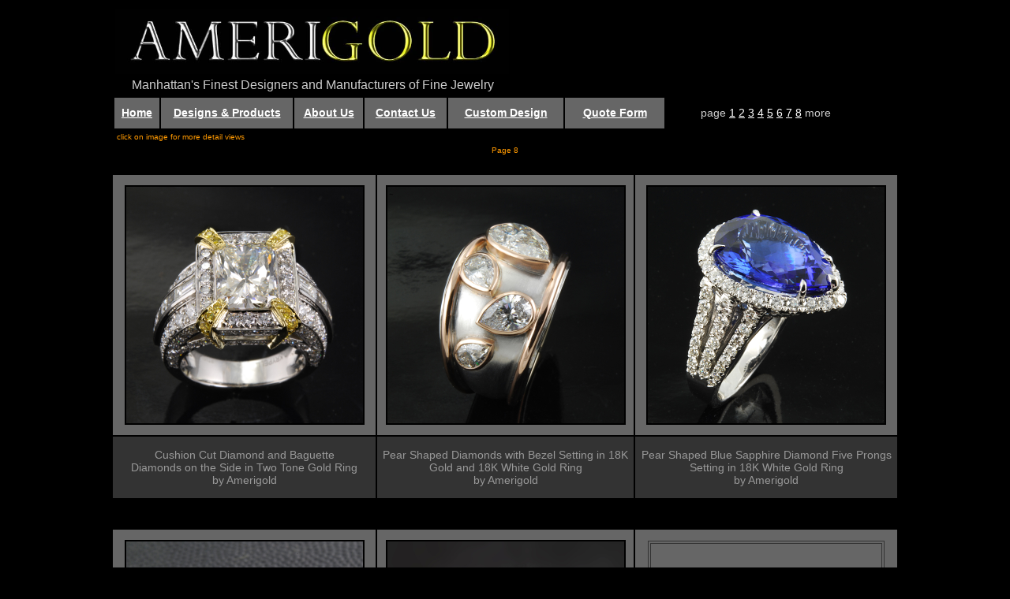

--- FILE ---
content_type: text/html
request_url: http://amerigoldinc.com/amerigoldinc_products-08.html
body_size: 3128
content:
<!DOCTYPE HTML PUBLIC "-//W3C//DTD HTML 4.01 Transitional//EN"
"http://www.w3.org/TR/html4/loose.dtd">
<html>

<!-- Mirrored from www.amerigoldinc.com/amerigoldinc_products-08.html by HTTrack Website Copier/3.x [XR&CO'2010], Fri, 24 Jan 2014 16:16:12 GMT -->
<head>
<meta http-equiv="Content-Type" content="text/html; charset=iso-8859-1">
<title>Amerigoldinc is a fine jewelry manufacturing company that for over two decades specializes in the making of high-end jewelry in gold and platinum. We provide our clients with the finest quality of products by combining traditional craftsmanship with the latest technologies in the jewelry industry. (eg. computer 3D jewelry design,  wax prototyping, laser welding etc.) www.amerigoldinc.com</title>
<style type="text/css">
<!--
body {
	background-color: #000000;
}
.style3 {color: #CCCCCC; font-weight: bold; font-size: 24px; }
.style6 {
	font-size: 16px;
	color: #CCCCCC;
	font-family: Arial, Helvetica, sans-serif;
}
.style8 {
	color: #666666;
	font-family: Arial, Helvetica, sans-serif;
	font-size: 12px;
}
.style15 {
	font-family: Verdana, Arial, Helvetica, sans-serif;
	color: #999999;
	font-size: 14px;
}
.style18 {font-size: 14px}
.style19 {font-family: Verdana, Arial, Helvetica, sans-serif; color: #999999; }
.style26 {font-size: 14px; font-family: Verdana, Arial, Helvetica, sans-serif; color: #CCCCCC; }
.style27 {color: #CCCCCC; font-weight: bold; font-size: 14px; }
.style28 {
	font-family: Verdana, Arial, Helvetica, sans-serif;
	color: #FFFFFF;
	font-size: 16;
}
a:link {
	color: #FFFFFF;
}
a:visited {
	color: #FFFFFF;
}
.style30 {color: #FFFFFF; font-family: Verdana, Arial, Helvetica, sans-serif; font-size: 16px;}
.style31 {font-size: 14px; font-weight: bold; }
a:hover {
	color: #666666;
}
.style46 {font-family: Verdana, Arial, Helvetica, sans-serif;
	font-size: 14px;
	color: #FFFFFF;
	font-weight: bold;
}
.style47 {
	font-family: Verdana, Arial, Helvetica, sans-serif;
	font-size: 12px;
	color: #FFFFFF;
}
.style59 {color: #CCFF00;
	font-family: Verdana, Arial, Helvetica, sans-serif;
	font-size: 12px;
	font-weight: bold;
}
.style60 {color: #FF0000;
	font-size: 14px;
}
.style61 {color: #FFFFFF}
.style33 {font-family: Verdana, Arial, Helvetica, sans-serif;
	font-size: 14px;
}
.style52 {	color: #FF0000;
	font-family: Verdana, Arial, Helvetica, sans-serif;
	font-size: 10px;
}
.style62 {	font-family: Verdana, Arial, Helvetica, sans-serif;
	font-size: 10px;
	color: #FF9900;
}
.style63 {
	font-family: Verdana, Arial, Helvetica, sans-serif;
	font-size: 12px;
	color: #999999;
}
-->
</style>
<script type="text/javascript">
<!--
function MM_openBrWindow(theURL,winName,features) { //v2.0
  window.open(theURL,winName,features);
}
//-->
</script>
</head>

<body>
<table width="994" border="0" align="center">
  <tr>
    <td><span class="style3"><img src="amerigoldinc.jpg" alt="Fine Jewelry Manufacturer in New York by Amerigold" width="499" height="83"></span></td>
    <td>&nbsp;</td>
    <td>&nbsp;</td>
  </tr>
  <tr>
    <td width="500" height="21"><div align="center"><span class="style6">Manhattan's Finest Designers and Manufacturers of Fine Jewelry</span></div></td>
    <td width="273">&nbsp;</td>
    <td width="207">&nbsp;</td>
  </tr>
</table>
<table width="994" height="43" border="0" align="center">
  <tr>
    <td width="55" height="29" bgcolor="#666666"><div align="center"><span class="style27"><span class="style28"><a href="index-3.html" target="_self">Home</a></span></span></div></td>
    <td width="165" bgcolor="#666666"><div align="center"><span class="style27"><span class="style28"> <a href="index-2.html" target="_self">Designs &amp; Products</a></span></span></div></td>
    <td width="85" bgcolor="#666666"><div align="center"><span class="style27"><span class="style28"><a href="amerigoldinc_about_us.html" target="_self">About Us</a></span></span></div></td>
    <td width="102" bgcolor="#666666"><div align="center"><span class="style27"><span class="style28"> <a href="amerigoldinc_contact_us.html" target="_self">Contact Us</a></span></span></div></td>
    <td width="143" bgcolor="#666666" class="style30"><div align="center"><a href="amerigoldinc_custom_design.html" target="_self" class="style31">Custom Design </a></div></td>
    <td width="123" bordercolor="#ECE9D8" bgcolor="#666666"><div align="center"><span class="style46"><a href="amerigoldinc-01-quote_form.html" target="_self">Quote Form</a> </span></div></td>
    <td width="39">&nbsp;</td>
    <td width="243"><span class="style26"> page <a href="amerigoldinc_products.html" target="_self">1</a> <a href="amerigoldinc_products-02.html" target="_self">2</a> <a href="amerigoldinc_products-03.html" target="_self">3</a> <a href="amerigoldinc_products-04.html" target="_self">4</a> <a href="amerigoldinc_products-05.html" target="_self">5</a> <a href="amerigoldinc_products-06.html" target="_self">6</a> <a href="amerigoldinc_products-07.html" target="_self">7</a> <a href="amerigoldinc_products-08.html" target="_self">8</a> more </span></td>
  </tr>
</table>
<table width="991" border="0" align="center">
  <tr>
    <td width="985"><span class="style62">click on image for more detail views</span></td>
  </tr>
</table>
<table width="983" border="0" align="center">
  <tr>
    <td width="977"><div align="center"><span class="style62">Page 8 </span></div></td>
  </tr>
</table>
<br>
<table width="1015" border="0" align="center">
  <tr>
    <td width="1009" height="814"><table width="998" border="0" align="center" summary="Amerigoldinc Product Samples">
      <tr bgcolor="#666666">
        <td height="328"><div align="center"><img src="photo/org_file/78/cushion_diamond_baguette_diamonds_pave_gold_18k_ring_0063-web.jpg" alt="Cushion Cut Diamond and Baguette" width="300" height="300" border="2" onClick="MM_openBrWindow('amerigoldinc_products-popup-win-78.html','','toolbar=yes,location=yes,status=yes,menubar=yes,scrollbars=yes,resizable=yes,width=1470,height=680')"></div></td>
        <td><div align="center"><img src="photo/org_file/79/pear_shaped_diamond_gold_ring_amerigold_0053-web.jpg" alt="Pear Shaped Diamonds 18K Gold and 18K White Gold Ring" width="300" height="300" border="2" onClick="MM_openBrWindow('amerigoldinc_products-popup-win-79.html','','toolbar=yes,location=yes,status=yes,menubar=yes,scrollbars=yes,resizable=yes,width=1470,height=680')"></div></td>
        <td><div align="center"><img src="photo/org_file/80/pear_shaped_blue_sapphire_diamond_ring-396-web.jpg" alt="blue sapphire pear shaped diamond wedding ring" width="300" height="300" border="2" onClick="MM_openBrWindow('amerigoldinc_products-popup-win-80.html','','toolbar=yes,location=yes,status=yes,menubar=yes,scrollbars=yes,resizable=yes,width=1470,height=680')"></div></td>
      </tr>
      <tr bgcolor="#333333">
        <td width="331" height="48"><div align="center" class="style19">
            <p class="style18"><span class="style33">Cushion Cut Diamond and Baguette<br> 
              Diamonds 
              on the Side in Two Tone Gold Ring<br> 
              by Amerigold</span></p>
        </div></td>
        <td width="323"><div align="center" class="style15">Pear Shaped Diamonds with Bezel Setting in 18K Gold and 18K White Gold Ring<br>
          by Amerigold</div></td>
        <td width="330"><div align="center" class="style19"><span class="style15">Pear Shaped Blue Sapphire Diamond Five Prongs Setting in 18K  White Gold Ring<br>
by Amerigold</span></div></td>
      </tr>
    </table>
    <br>
    <br>
    <table width="998" border="0" align="center" summary="Amerigoldinc Product Samples">
      <tr bgcolor="#666666">
        <td height="328"><div align="center"><img src="photo/org_file/81/pink_diamond_princess_cut_diamond_engagement_ring_amerigold-409-web.jpg" alt="pink diamond ring gold" width="300" height="300" border="2" onClick="MM_openBrWindow('amerigoldinc_products-popup-win-81.html','','toolbar=yes,location=yes,status=yes,menubar=yes,scrollbars=yes,resizable=yes,width=1470,height=680')"></div></td>
        <td><div align="center"><img src="photo/org_file/85/round_and_kite_shaped_diamond_ring_amerigold-428-web.jpg" alt="best diamond ring by Amerigold" width="300" height="300" border="2" onClick="MM_openBrWindow('amerigoldinc_products-popup-win-85.html','','toolbar=yes,location=yes,status=yes,menubar=yes,scrollbars=yes,resizable=yes,width=1470,height=680')"></div></td>
        <td><div align="center">
          <table width="300" height="302" border="1" bordercolor="#333333">
            <tr>
              <td height="281"><div align="center"><span class="style63">Please wait <br>
                Custom Jewelry Making is in progress ...</span></div></td>
            </tr>
          </table>
          </div></td>
      </tr>
      <tr bgcolor="#333333">
        <td width="331" height="48"><div align="center" class="style19">
            <p class="style18"><span class="style15">Pink Princess Cut Center Diamond and Side Graduated Round Pink Diamonds in 18K  Yellow Gold and White Gold Ring<br>
by Amerigold</span></p>
        </div></td>
        <td width="323"><div align="center" class="style15">Round Diamond and Kite-Shaped Diamond Three Stone Ring by Amerigold</div></td>
        <td width="330"><div align="center" class="style19"></div></td>
      </tr>
    </table></td>
  </tr>
</table>
<br>
<br>
<table width="996" height="43" border="0" align="center">
  <tr>
    <td width="57" height="29" bgcolor="#666666"><div align="center"><span class="style27"><span class="style28"><a href="index-3.html" target="_self">Home</a></span></span></div></td>
    <td width="170" bgcolor="#666666"><div align="center"><span class="style27"><span class="style28"> <a href="amerigoldinc_products.html" target="_self">Designs &amp; Products</a></span></span></div></td>
    <td width="87" bgcolor="#666666"><div align="center"><span class="style27"><span class="style28"><a href="amerigoldinc_about_us.html" target="_self">About Us</a></span></span></div></td>
    <td width="105" bgcolor="#666666"><div align="center"><span class="style27"><span class="style28"> <a href="amerigoldinc_contact_us.html" target="_self">Contact Us</a></span></span></div></td>
    <td width="148" bgcolor="#666666" class="style30"><div align="center"><a href="amerigoldinc_custom_design.html" target="_self" class="style31">Custom Design </a></div></td>
    <td width="127" bordercolor="#ECE9D8" bgcolor="#666666"><div align="center"><span class="style46"><a href="amerigoldinc-01-quote_form.html" target="_self">Quote Form</a> </span></div></td>
    <td width="42">&nbsp;</td>
    <td width="226"><span class="style26"> page <a href="amerigoldinc_products.html" target="_self">1</a> <a href="amerigoldinc_products-02.html" target="_self">2</a> <a href="amerigoldinc_products-03.html" target="_self">3</a> <a href="amerigoldinc_products-04.html" target="_self">4</a> <a href="amerigoldinc_products-05.html" target="_self">5</a> <a href="amerigoldinc_products-06.html" target="_self">6</a> <a href="amerigoldinc_products-07.html" target="_self">7</a> <a href="amerigoldinc_products-08.html" target="_self">8</a> more </span></td>
  </tr>
</table>
<br>
<br>
<p align="center" class="style8"> All Right Reserved by Amerigoldinc. </p>
</body>

<!-- Mirrored from www.amerigoldinc.com/amerigoldinc_products-08.html by HTTrack Website Copier/3.x [XR&CO'2010], Fri, 24 Jan 2014 16:16:13 GMT -->
</html>
